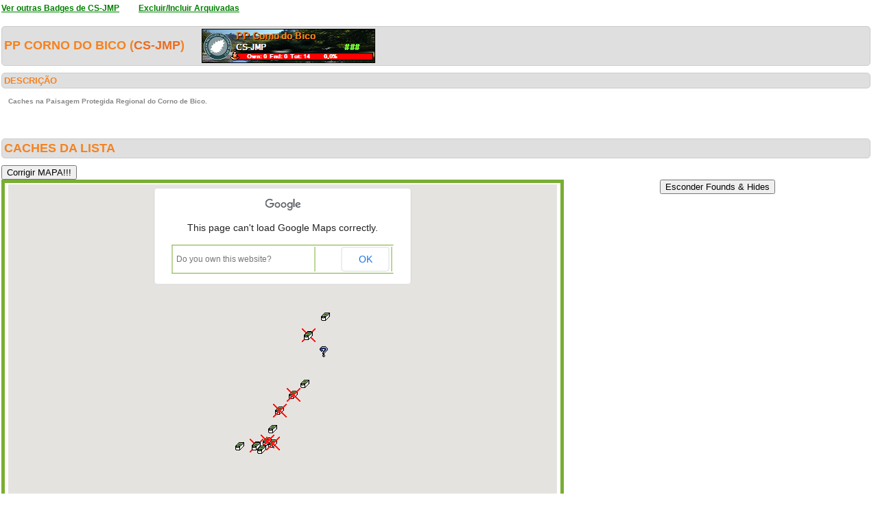

--- FILE ---
content_type: text/html; charset=utf-8
request_url: https://geopt.dyndns.org/Geopt_Statistics/geocachers_badges_detalhe.aspx?guid=671da259-2de8-468f-8427-8de8e09b71fd&idBadge=142&archived=1
body_size: 84651
content:


<!DOCTYPE html PUBLIC "-//W3C//DTD XHTML 1.0 Transitional//EN" "https://www.w3.org/TR/xhtml1/DTD/xhtml1-transitional.dtd">
<html xmlns="https://www.w3.org/1999/xhtml">
<head><title>
	geocachers_badges_detalhe
</title><link href="css/layout.css?20130623" rel="stylesheet" type="text/css" />

    <script type="text/javascript" src="https://ajax.googleapis.com/ajax/libs/jquery/1.8.2/jquery.min.js"></script>
    <script type="text/javascript" src="./js/highcharts.js"></script>
    <script type="text/javascript" src="./js/modules/exporting.js"></script>


    

	
	<script type="text/javascript">
	  function iframeResizePipe()
	  {
		 // What's the page height?
		 var height = document.documentElement.scrollHeight;

		 // Going to 'pipe' the data to the parent through the helpframe..
		 var pipe = document.getElementById('helpframe');

		 // Cachebuster a precaution here to stop browser caching interfering
		 pipe.src = 'https://www.geopt.org/helper.html?height='+height+'&cacheb='+Math.random();

	  }
	</script>
	
	<script>
	  (function(i,s,o,g,r,a,m){i['GoogleAnalyticsObject']=r;i[r]=i[r]||function(){
	  (i[r].q=i[r].q||[]).push(arguments)},i[r].l=1*new Date();a=s.createElement(o),
	  m=s.getElementsByTagName(o)[0];a.async=1;a.src=g;m.parentNode.insertBefore(a,m)
	  })(window,document,'script','//www.google-analytics.com/analytics.js','ga');

	  ga('create', 'UA-28651129-1', 'geopt.dyndns.org');
	  ga('send', 'pageview');

	</script>
	
</head>
<body onload="iframeResizePipe()">
	<iframe id="helpframe" src='' height='0' width='0' frameborder='0'></iframe>
    <form name="aspnetForm" method="post" action="./geocachers_badges_detalhe.aspx?guid=671da259-2de8-468f-8427-8de8e09b71fd&amp;idBadge=142&amp;archived=1" id="aspnetForm">
<div>
<input type="hidden" name="__EVENTTARGET" id="__EVENTTARGET" value="" />
<input type="hidden" name="__EVENTARGUMENT" id="__EVENTARGUMENT" value="" />
<input type="hidden" name="__VIEWSTATE" id="__VIEWSTATE" value="/[base64]/////[base64]/////[base64]////[base64]////+n///[base64]////6f///[base64]////p////[base64]///+n///[base64]////+n///[base64]///+n///[base64]/AAAACgoJEwAAAAAKCgG/////6f///[base64]////6f///[base64]////p////[base64]////p////[base64]////p////[base64]////6f///[base64]////6f///[base64]/[base64]////[base64]////b////wAAAAABAQAAAIABagAAAGcAAAB2U8prJe5EQHVY4ZaPDCHACgFsAAAAZgAAAAEAAAAAAQAACZUAAAAJEwAAAAFp////b////wAAAAABAQAAAIABbQAAAGcAAABnt5bJcO5EQPENhc/WCSHACgFvAAAAZgAAAAEAAAAAAQAACZgAAAAJEwAAAAFm////b////wAAAAABAQAAAIABcAAAAGcAAAA/U69bBPBEQIP7AQ8MCCHACgFyAAAAZgAAAAEAAAAAAQAACZsAAAAJEwAAAAFj////b////wAAAAABAQAAAIABcwAAAGcAAACOeR1xyPBEQL8OnDOiBCHACgF1AAAAZgAAAAEAAAAAAQAACZ4AAAAJEwAAAAFg////b////wAAAAABAQAAAIABdgAAAGcAAABaZDvfT/FEQMSxLm6jASHACgF4AAAAZgAAAAEAAAAAAQAACaEAAAAJEwAAAAFd////b////wAAAAABAQAAAIABeQAAAGcAAABQ/Bhz1/JEQM3MzMzM/CDACgF7AAAAZgAAAAEAAAAAAQAACaQAAAAJEwAAAAFa////b////wAAAAABAQAAAIABfAAAAGcAAADtKw/SU+5EQDy9UpYhDiHACgF+AAAAZgAAAAEAAAAAAQAACacAAAAJEwAAAAFX////b////wAAAAABAQAAAIABfwAAAGcAAACtad5xiu5EQAkbnl4pCyHACgGBAAAAZgAAAAEAAAAAAQAACaoAAAAJEwAAAAFU////b////wAAAAABAQAAAIABggAAAGcAAAAqOpLLf/REQD81XrpJ/CDACgGEAAAAZgAAAAEAAAAAAQAACa0AAAAJEwAAAAFR////b////wAAAAABAQAAAIABhQAAAGcAAADOpiOAm/NEQB5Robq5ACHACgGHAAAAZgAAAAEAAAAAAQAACbAAAAAJEwAAAAFO////b////wAAAAABAQAAAIABiAAAAGcAAAARNjy9Uu5EQIofY+5aEiHACgGKAAAAZgAAAAEAAAAAAQAACbMAAAAJEwAAAAFL////b////wAAAAABAQAAAIABiwAAAGcAAACBs5QsJ+9EQPENhc/WCSHACgGNAAAAZgAAAAEAAAAAAQAACbYAAAAJEwAAAAFI////b////[base64]////8JvQAAAAGSAAAAjwAAAAoKCb4AAAAJEwAAAAbAAAAAEGltYWdlcy9tYXBfMi5wbmcKCRMAAAAJEwAAAAkTAAAACRMAAAAKCRMAAAAKCgr/////CcIAAAABlQAAAI8AAAAKCgnDAAAACRMAAAAGxQAAABRpbWFnZXMvbWFwXzJfYXJjLnBuZwoJEwAAAAkTAAAACRMAAAAJEwAAAAoJEwAAAAoKCv////8JxwAAAAGYAAAAjwAAAAoKCcgAAAAJEwAAAAbKAAAAFGltYWdlcy9tYXBfMl9hcmMucG5nCgkTAAAACRMAAAAJEwAAAAkTAAAACgkTAAAACgoK/////wnMAAAAAZsAAACPAAAACgoJzQAAAAkTAAAABs8AAAAUaW1hZ2VzL21hcF8yX2FyYy5wbmcKCRMAAAAJEwAAAAkTAAAACRMAAAAKCRMAAAAKCgr/////CdEAAAABngAAAI8AAAAKCgnSAAAACRMAAAAG1AAAABBpbWFnZXMvbWFwXzIucG5nCgkTAAAACRMAAAAJEwAAAAkTAAAACgkTAAAACgoK/////wnWAAAAAaEAAACPAAAACgoJ1wAAAAkTAAAABtkAAAAQaW1hZ2VzL21hcF84LnBuZwoJEwAAAAkTAAAACRMAAAAJEwAAAAoJEwAAAAoKCv////8J2wAAAAGkAAAAjwAAAAoKCdwAAAAJEwAAAAbeAAAAEGltYWdlcy9tYXBfMi5wbmcKCRMAAAAJEwAAAAkTAAAACRMAAAAKCRMAAAAKCgr/////CeAAAAABpwAAAI8AAAAKCgnhAAAACRMAAAAG4wAAABRpbWFnZXMvbWFwXzJfYXJjLnBuZwoJEwAAAAkTAAAACRMAAAAJEwAAAAoJEwAAAAoKCv////8J5QAAAAGqAAAAjwAAAAoKCeYAAAAJEwAAAAboAAAAEGltYWdlcy9tYXBfMi5wbmcKCRMAAAAJEwAAAAkTAAAACRMAAAAKCRMAAAAKCgr/////CeoAAAABrQAAAI8AAAAKCgnrAAAACRMAAAAG7QAAABRpbWFnZXMvbWFwXzJfYXJjLnBuZwoJEwAAAAkTAAAACRMAAAAJEwAAAAoJEwAAAAoKCv////8J7wAAAAGwAAAAjwAAAAoKCfAAAAAJEwAAAAbyAAAAEGltYWdlcy9tYXBfMi5wbmcKCRMAAAAJEwAAAAkTAAAACRMAAAAKCRMAAAAKCgr/////CfQAAAABswAAAI8AAAAKCgn1AAAACRMAAAAG9wAAABBpbWFnZXMvbWFwXzIucG5nCgkTAAAACRMAAAAJEwAAAAkTAAAACgkTAAAACgoK/////wn5AAAAAbYAAACPAAAACgoJ+gAAAAkTAAAABvwAAAAQaW1hZ2VzL21hcF8yLnBuZwoJEwAAAAkTAAAACRMAAAAJEwAAAAoJEwAAAAoKCv////8J/[base64]/wAAAAAAAAAAAAAAAcMAAAC5AAAAAAAAAAAANEAAAAAAAAA0QAHHAAAAvQAAAAn/AAAAAAAAAAAAAAAByAAAALkAAAAAAAAAAAA0QAAAAAAAADRAAcwAAAC9AAAACf8AAAAAAAAAAAAAAAHNAAAAuQAAAAAAAAAAADRAAAAAAAAANEAB0QAAAL0AAAAJ/wAAAAAAAAAAAAAAAdIAAAC5AAAAAAAAAAAANEAAAAAAAAA0QAHWAAAAvQAAAAn/AAAAAAAAAAAAAAAB1wAAALkAAAAAAAAAAAA0QAAAAAAAADRAAdsAAAC9AAAACf8AAAAAAAAAAAAAAAHcAAAAuQAAAAAAAAAAADRAAAAAAAAANEAB4AAAAL0AAAAJ/wAAAAAAAAAAAAAAAeEAAAC5AAAAAAAAAAAANEAAAAAAAAA0QAHlAAAAvQAAAAn/AAAAAAAAAAAAAAAB5gAAALkAAAAAAAAAAAA0QAAAAAAAADRAAeoAAAC9AAAACf8AAAAAAAAAAAAAAAHrAAAAuQAAAAAAAAAAADRAAAAAAAAANEAB7wAAAL0AAAAJ/wAAAAAAAAAAAAAAAfAAAAC5AAAAAAAAAAAANEAAAAAAAAA0QAH0AAAAvQAAAAn/AAAAAAAAAAAAAAAB9QAAALkAAAAAAAAAAAA0QAAAAAAAADRAAfkAAAC9AAAACf8AAAAAAAAAAAAAAAH6AAAAuQAAAAAAAAAAADRAAAAAAAAANEAB/gAAAL0AAAAJ/wAAAAAAAAAAAAAAB/8AAAAAAQAAAAAAAAAEGVN1Ymd1cmltLkNvbnRyb2xlcy5HUG9pbnQCAAAACx4QWm9vbVZpZXdzdGF0ZUtleQIMHgtfIURhdGFCb3VuZGceFENvbnRyb2xzVmlld3N0YXRlS2V5MqkSAAEAAAD/////[base64]/P///[base64]/////P///wYJAAAAE0dNZW51TWFwVHlwZUNvbnRyb2wJCgAAAAH1/////P///[base64]///8sU3ViZ3VyaW0uQ29udHJvbGVzLkdDb250cm9sUG9zaXRpb24rcG9zaXRpb24BAAAAB3ZhbHVlX18ACAUAAAAAAAAAARYAAAARAAAABQAAAAEZAAAAFAAAAAkfAAAABiAAAAAnZ29vZ2xlLm1hcHMuQ29udHJvbFBvc2l0aW9uLkJPVFRPTV9MRUZUAd/////i////[base64]////[base64]/////[base64]/[base64]/[base64]/[base64]/[base64]/[base64]/[base64]/12cG3QQ2YRDk6csjp4o0GGV+ox6cCA=" />
</div>

<script type="text/javascript">
//<![CDATA[
var theForm = document.forms['aspnetForm'];
if (!theForm) {
    theForm = document.aspnetForm;
}
function __doPostBack(eventTarget, eventArgument) {
    if (!theForm.onsubmit || (theForm.onsubmit() != false)) {
        theForm.__EVENTTARGET.value = eventTarget;
        theForm.__EVENTARGUMENT.value = eventArgument;
        theForm.submit();
    }
}
//]]>
</script>


<script src="/Geopt_Statistics/WebResource.axd?d=DTFLSAyXBduAkZ1ZnF1qny0N1GJqyD4jjE-KGIMGGuhQseETBrdc25JZPz4ETBtIbdioxrP0Vub-eOcV3ZSo63fbvcDnJGqTsHOEXeUw91M1&amp;t=637109961120000000" type="text/javascript"></script>


<script src="https://maps-api-ssl.google.com/maps/api/js?sensor=false" type="text/javascript"></script>
<script src="/Geopt_Statistics/ScriptResource.axd?d=rtuA7OOzOG7OCYDv0_pLN6e2-D8b7Ck_AAi_3ZTcZ-98PT4GWKysL3onCdh3Yx5H849GR1rP90e6I_BNgDZ6Qw8A3wRIUolgdlCnWYJVCWXuK7NICnDTlipCO_Q1vHNPB1YBXFKwDUuavSQbm09Wp2N2iQpE9fy6v0tsspx87hqz-jsXKdaaYKrDjaK9NCaj0&amp;t=ffffffffe6d5a9ac" type="text/javascript"></script>
<script type="text/javascript">
//<![CDATA[
if (typeof(Sys) === 'undefined') throw new Error('ASP.NET Ajax client-side framework failed to load.');
//]]>
</script>

<script src="/Geopt_Statistics/ScriptResource.axd?d=zqZsbllhMUsuuxvrRY_Equ7aUA7UKno65Qwl5PqXKrkh64UrhyDPNYImrLnqA-xhRoC7WDcFF2FdXAvw9-cHx_MfdS8juvtZvsQOzuKfOD8zSnO2BrrTHWoFDxj3txW5okQff7Bm088lFzqLzAcpQambiARB9tOjk-n5WzlAmevisp0HgLpTsQygmGwgHHaO0&amp;t=ffffffffe6d5a9ac" type="text/javascript"></script>
<div>

	<input type="hidden" name="__VIEWSTATEGENERATOR" id="__VIEWSTATEGENERATOR" value="08EB1111" />
	<input type="hidden" name="__EVENTVALIDATION" id="__EVENTVALIDATION" value="/wEdAATTx44YdDjBsi2vHTGgPk61fNtW+3yTTP3ctpjwiP6w2TGGcY7lxYZxmmKDo/iP9ItaDo27wWEPYZBSOsKgNunD/iU1NEPgwUOvCr2NtX3Pov6I8dU5lh9iNrbu7bOXVPE=" />
</div>
    <div class="wrap">
        
    <script type="text/javascript">
//<![CDATA[
Sys.WebForms.PageRequestManager._initialize('ctl00$ContentPlaceHolder1$ScriptManager1', 'aspnetForm', [], [], [], 90, 'ctl00');
//]]>
</script>

    <a style="font-weight: bold; font-size: 12px;" href="geocachers_badges_aux.aspx?guid=671da259-2de8-468f-8427-8de8e09b71fd&archived=1&tipo=geograficos"><font color="green"><u>Ver outras Badges de CS-JMP</u></font></a>
    &nbsp;&nbsp;&nbsp;&nbsp;&nbsp;
        <a style="font-weight: bold; font-size: 12px;" href="geocachers_badges_detalhe.aspx?guid=671da259-2de8-468f-8427-8de8e09b71fd&archived=0&idBadge=142"><font color="green"><u>Excluir/Incluir Arquivadas</u></font></a>

    <div class="clear">
        <!--&nbsp;-->
    </div>
    <br />
    <h6>
        PP Corno do Bico
 
        (<a href="https://coord.info/PR1V3XP" target="_blank">CS-JMP</a>)&nbsp;&nbsp;&nbsp;&nbsp;&nbsp;<img style="vertical-align: middle"


            src='https://geopt.dyndns.org/Geopt_Statistics/geocachers_badges.aspx?guid=671da259-2de8-468f-8427-8de8e09b71fd&idBadge=142&archived=1' border="0" /></h6>
    <div class="clear">
        <!--&nbsp;-->
    </div>
    <h1>
        DESCRIÇÃO
        <li class="lastright"style="color: #DFDFDF"></li>
    </h1>
    <h3>
        Caches na Paisagem Protegida Regional do Corno de Bico.</h3>
    <div class="clear">
        <!--&nbsp;-->
    </div>
    <br />
    <br />
    <h6>
        Caches da lista</h6>
             <input type="submit" name="ctl00$ContentPlaceHolder1$btnCORRECT" value="Corrigir MAPA!!!" id="ctl00_ContentPlaceHolder1_btnCORRECT" autopostback="false" />
    <center>
        <input type="submit" name="ctl00$ContentPlaceHolder1$btnHideFoundsHides" value="Esconder Founds &amp; Hides" id="ctl00_ContentPlaceHolder1_btnHideFoundsHides" />
        
        <table id="ctl00_ContentPlaceHolder1_tblMap" width="800px" style="border: solid 5px; border-color: #79AE33;" align="center">
	<tr>
		<td align="center" style="border-right: none;">
                    

		<!--
		////////******* GOOGLE MAP CONTROL FOR ASP.NET BY SUBGURIM ********///////
		////////******* http://googlemaps.subgurim.net ********///////
		-->
		<div id="ctl00_ContentPlaceHolder1_GMap1" name="ctl00$ContentPlaceHolder1$GMap1" style="width:800px;height:600px;"><div id="subgurim_GMap1" style="width:800px;height:600px;font-size: 12px;font-family: Arial;background-color: #dcdcdc;"><div style="font-size: 12px;font-family: Arial;background-color: #dcdcdc;width:800px;height:600px;">Powered By Subgurim(http://googlemaps.subgurim.net).<a href="http://googlemaps.subgurim.net" title="Google Maps ASP.NET"><strong>Google Maps</strong></a> ASP.NET</div></div></div><input type="hidden" id="subgurim_GMap1_Event2" name="subgurim_GMap1_Event2"></input><input type="hidden" id="subgurim_GMap1_Event0" name="subgurim_GMap1_Event0"></input><input type="hidden" id="subgurim_GMap1_Event1" name="subgurim_GMap1_Event1"></input>
		<!--
		////////******* http://googlemaps.subgurim.net ********///////
		////////******* GOOGLE MAP CONTROL FOR ASP.NET BY SUBGURIM ********///////
		-->

		
                </td>
	</tr>
</table>

    </center>
    <div class="clear">
        <!--&nbsp;-->
    </div>
    <br />
    
                <table width="100%" border="0" cellspacing="0" cellpadding="0">
                    <tr class="header">
                      
                        <td valign="middle">
                            <h1>
                                GcCode</h1>
                        </td>
                          
                        <td valign="middle">
                            <h1>
                                
                                Cache
                                                            
                                </h1>
                        </td>
                        
                        <td valign="middle" width="160px" align="center">
                            <h1>
                                Distrito</h1>
                        </td>
                          
                        <td valign="middle" width="260px" align="center">
                            <h1>
				
                                Owner
                                       
                                </h1>
                        </td>
                         
                        <td valign="middle" width="80px">
                            <h1>
                                Encontrada</h1>
                        </td>

                    </tr>
            
                <tr>
                 
                    <td>
                        GC34K1A
                    </td>
                    
                    <td>
               
                        <a target="_blank" href="https://coord.info/GC34K1A">
                
                            <font color="red"><s>#44 PowerTrail TT RoTTarcos</s></font>
                        
                            </a>
                       
                    </td>
                     
                    <td align="center">
                        Viana Do Castelo
                    </td>
 
                    <td align="center">
 
                        
                        <a target="_blank" href="https://coord.info/PR1FM2J">

MIGUEL BRAGA
 
				</a>
				
                    </td>
                    
                    <td align="center">
<img id="ctl00_ContentPlaceHolder1_rptLista_ctl01_imageStatus" src="images/false.png" style="border-width:0px;" />

                    </td>

                </tr>
            
                <tr>
                 
                    <td class="alternate">
                        GC34K2G
                    </td>
                    
                    <td class="alternate">
                   
                        <a target="_blank" href="https://coord.info/GC34K2G">
                
                            #46 PowerTrail TT RoTTarcos
                           
                            </a>
                                               
                    </td>
                    
                    <td class="alternate" align="center">
                        Viana Do Castelo
                    </td>
 
                    <td class="alternate" align="center">
 
                        
                        <a target="_blank" href="https://coord.info/PR1FM2J">

MIGUEL BRAGA
                             
                            </a>
                                                 
                    </td>
                                         
                    <td class="alternate" align="center">
<img id="ctl00_ContentPlaceHolder1_rptLista_ctl02_imageStatus" src="images/false.png" style="border-width:0px;" />


                    </td>
                </tr>
            
                <tr>
                 
                    <td>
                        GC34K3C
                    </td>
                    
                    <td>
               
                        <a target="_blank" href="https://coord.info/GC34K3C">
                
                            <font color="red"><s>#47 PowerTrail TT RoTTarcos</s></font>
                        
                            </a>
                       
                    </td>
                     
                    <td align="center">
                        Viana Do Castelo
                    </td>
 
                    <td align="center">
 
                        
                        <a target="_blank" href="https://coord.info/PR1FM2J">

MIGUEL BRAGA
 
				</a>
				
                    </td>
                    
                    <td align="center">
<img id="ctl00_ContentPlaceHolder1_rptLista_ctl03_imageStatus" src="images/false.png" style="border-width:0px;" />

                    </td>

                </tr>
            
                <tr>
                 
                    <td class="alternate">
                        GC34K6T
                    </td>
                    
                    <td class="alternate">
                   
                        <a target="_blank" href="https://coord.info/GC34K6T">
                
                            <font color="red"><s>#48 PowerTrail TT RoTTarcos</s></font>
                           
                            </a>
                                               
                    </td>
                    
                    <td class="alternate" align="center">
                        Viana Do Castelo
                    </td>
 
                    <td class="alternate" align="center">
 
                        
                        <a target="_blank" href="https://coord.info/PR1FM2J">

MIGUEL BRAGA
                             
                            </a>
                                                 
                    </td>
                                         
                    <td class="alternate" align="center">
<img id="ctl00_ContentPlaceHolder1_rptLista_ctl04_imageStatus" src="images/false.png" style="border-width:0px;" />


                    </td>
                </tr>
            
                <tr>
                 
                    <td>
                        GC34K7F
                    </td>
                    
                    <td>
               
                        <a target="_blank" href="https://coord.info/GC34K7F">
                
                            <font color="red"><s>#49 PowerTrail TT RoTTarcos</s></font>
                        
                            </a>
                       
                    </td>
                     
                    <td align="center">
                        Viana Do Castelo
                    </td>
 
                    <td align="center">
 
                        
                        <a target="_blank" href="https://coord.info/PR1FM2J">

MIGUEL BRAGA
 
				</a>
				
                    </td>
                    
                    <td align="center">
<img id="ctl00_ContentPlaceHolder1_rptLista_ctl05_imageStatus" src="images/false.png" style="border-width:0px;" />

                    </td>

                </tr>
            
                <tr>
                 
                    <td class="alternate">
                        GC34K7Z
                    </td>
                    
                    <td class="alternate">
                   
                        <a target="_blank" href="https://coord.info/GC34K7Z">
                
                            #50 PowerTrail TT RoTTarcos
                           
                            </a>
                                               
                    </td>
                    
                    <td class="alternate" align="center">
                        Viana Do Castelo
                    </td>
 
                    <td class="alternate" align="center">
 
                        
                        <a target="_blank" href="https://coord.info/PR1FM2J">

MIGUEL BRAGA
                             
                            </a>
                                                 
                    </td>
                                         
                    <td class="alternate" align="center">
<img id="ctl00_ContentPlaceHolder1_rptLista_ctl06_imageStatus" src="images/false.png" style="border-width:0px;" />


                    </td>
                </tr>
            
                <tr>
                 
                    <td>
                        GCAV04J
                    </td>
                    
                    <td>
               
                        <a target="_blank" href="https://coord.info/GCAV04J">
                
                            .:Guardians:.
                        
                            </a>
                       
                    </td>
                     
                    <td align="center">
                        Viana Do Castelo
                    </td>
 
                    <td align="center">
 
                        
                        <a target="_blank" href="https://coord.info/PR1A154Y">

Knightcosm
 
				</a>
				
                    </td>
                    
                    <td align="center">
<img id="ctl00_ContentPlaceHolder1_rptLista_ctl07_imageStatus" src="images/false.png" style="border-width:0px;" />

                    </td>

                </tr>
            
                <tr>
                 
                    <td class="alternate">
                        GCBDR8D
                    </td>
                    
                    <td class="alternate">
                   
                        <a target="_blank" href="https://coord.info/GCBDR8D">
                
                            A Lagoa de Corno do Bico
                           
                            </a>
                                               
                    </td>
                    
                    <td class="alternate" align="center">
                        Viana Do Castelo
                    </td>
 
                    <td class="alternate" align="center">
 
                        
                        <a target="_blank" href="https://coord.info/PR7TZ1N">

AmigosdaNatureza
                             
                            </a>
                                                 
                    </td>
                                         
                    <td class="alternate" align="center">
<img id="ctl00_ContentPlaceHolder1_rptLista_ctl08_imageStatus" src="images/false.png" style="border-width:0px;" />


                    </td>
                </tr>
            
                <tr>
                 
                    <td>
                        GC1FENV
                    </td>
                    
                    <td>
               
                        <a target="_blank" href="https://coord.info/GC1FENV">
                
                            <font color="red"><s>Cache da Vaca de Corno Bicudo</s></font>
                        
                            </a>
                       
                    </td>
                     
                    <td align="center">
                        Viana Do Castelo
                    </td>
 
                    <td align="center">
 
                        
                        <a target="_blank" href="https://coord.info/PR2591C">

HMegre
 
				</a>
				
                    </td>
                    
                    <td align="center">
<img id="ctl00_ContentPlaceHolder1_rptLista_ctl09_imageStatus" src="images/false.png" style="border-width:0px;" />

                    </td>

                </tr>
            
                <tr>
                 
                    <td class="alternate">
                        GC5VP99
                    </td>
                    
                    <td class="alternate">
                   
                        <a target="_blank" href="https://coord.info/GC5VP99">
                
                            Lagoa da Salgueirinha
                           
                            </a>
                                               
                    </td>
                    
                    <td class="alternate" align="center">
                        Viana Do Castelo
                    </td>
 
                    <td class="alternate" align="center">
 
                        
                        <a target="_blank" href="https://coord.info/PR4T2ZN">

patafurdio
                             
                            </a>
                                                 
                    </td>
                                         
                    <td class="alternate" align="center">
<img id="ctl00_ContentPlaceHolder1_rptLista_ctl10_imageStatus" src="images/false.png" style="border-width:0px;" />


                    </td>
                </tr>
            
                <tr>
                 
                    <td>
                        GC1E1YB
                    </td>
                    
                    <td>
               
                        <a target="_blank" href="https://coord.info/GC1E1YB">
                
                            <font color="red"><s>Miradouro Alto Castro (Vascões) Paredes de Coura</s></font>
                        
                            </a>
                       
                    </td>
                     
                    <td align="center">
                        Viana Do Castelo
                    </td>
 
                    <td align="center">
 
                        
                        <a target="_blank" href="https://coord.info/PRWHD3">

teotonio
 
				</a>
				
                    </td>
                    
                    <td align="center">
<img id="ctl00_ContentPlaceHolder1_rptLista_ctl11_imageStatus" src="images/false.png" style="border-width:0px;" />

                    </td>

                </tr>
            
                <tr>
                 
                    <td class="alternate">
                        GC5VPE2
                    </td>
                    
                    <td class="alternate">
                   
                        <a target="_blank" href="https://coord.info/GC5VPE2">
                
                            Miradouro Alto do Castro
                           
                            </a>
                                               
                    </td>
                    
                    <td class="alternate" align="center">
                        Viana Do Castelo
                    </td>
 
                    <td class="alternate" align="center">
 
                        
                        <a target="_blank" href="https://coord.info/PR4T2ZN">

patafurdio
                             
                            </a>
                                                 
                    </td>
                                         
                    <td class="alternate" align="center">
<img id="ctl00_ContentPlaceHolder1_rptLista_ctl12_imageStatus" src="images/false.png" style="border-width:0px;" />


                    </td>
                </tr>
            
                <tr>
                 
                    <td>
                        GC1DZ6J
                    </td>
                    
                    <td>
               
                        <a target="_blank" href="https://coord.info/GC1DZ6J">
                
                            Miradouro Corno  de Bico
                        
                            </a>
                       
                    </td>
                     
                    <td align="center">
                        Viana Do Castelo
                    </td>
 
                    <td align="center">
 
                        
                        <a target="_blank" href="https://coord.info/PRT61C">

cou
 
				</a>
				
                    </td>
                    
                    <td align="center">
<img id="ctl00_ContentPlaceHolder1_rptLista_ctl13_imageStatus" src="images/false.png" style="border-width:0px;" />

                    </td>

                </tr>
            
                <tr>
                 
                    <td class="alternate">
                        GC9KT1M
                    </td>
                    
                    <td class="alternate">
                   
                        <a target="_blank" href="https://coord.info/GC9KT1M">
                
                            Monte de Vascões
                           
                            </a>
                                               
                    </td>
                    
                    <td class="alternate" align="center">
                        Viana Do Castelo
                    </td>
 
                    <td class="alternate" align="center">
 
                        
                        <a target="_blank" href="https://coord.info/PR1A154Y">

Knightcosm
                             
                            </a>
                                                 
                    </td>
                                         
                    <td class="alternate" align="center">
<img id="ctl00_ContentPlaceHolder1_rptLista_ctl14_imageStatus" src="images/false.png" style="border-width:0px;" />


                    </td>
                </tr>
            
                <tr>
                </tr>
                </table>
            
        <div class="clear">
            <!--&nbsp;-->
        </div>
        <div><a id="ctl00_ContentPlaceHolder1_lnkCSV" href="javascript:__doPostBack(&#39;ctl00$ContentPlaceHolder1$lnkCSV&#39;,&#39;&#39;)">Download da lista de códigos das caches</a></div>
        <br />
        <br />
    
    <h6>
        TOP 20</h6>
    
            <table width="60%" border="0" cellspacing="0" cellpadding="0">
                <tr class="header">
                    <td valign="middle" width="50px">
                        <h1>
                            Pos</h1>
                    </td>
                    <td valign="middle">
                        <h1>
                            Nome</h1>
                    </td>
                    <td valign="middle" width="260px">
                        <h1>
                        </h1>
                    </td>
                </tr>
        
            <tr style="height: 54px;">
                <td>
                    1
                </td>
                <td>
 
                        
                        <a target="_blank" href="https://coord.info/PR5F3TQ">

cagaNAcunca</a>
                </td>
                <td align="center">
                    <a href="geocachers_badges_detalhe.aspx?guid=436ce9ee-5826-4608-a6e2-d3f427ec8fe3&idBadge=142&archived=1">
                        <img src='geocachers_badges.aspx?guid=436ce9ee-5826-4608-a6e2-d3f427ec8fe3&idBadge=142&archived=1' border="0" /></a>
                </td>
            </tr>
        
            <tr style="height: 54px;">
                <td class="alternate">
                    2
                </td>
                <td class="alternate">
 
                        
                        <a target="_blank" href="https://coord.info/PR3E8HE">

hell4boy</a>
                </td>
                <td class="alternate" class="alternate" align="center">
                    <a href="geocachers_badges_detalhe.aspx?guid=1003c9b5-dbee-430f-ab80-aa1ad82504bb&idBadge=142&archived=1">
                        <img src='geocachers_badges.aspx?guid=1003c9b5-dbee-430f-ab80-aa1ad82504bb&idBadge=142&archived=1' border="0" /></a>
                </td>
            </tr>
        
            <tr style="height: 54px;">
                <td>
                    3
                </td>
                <td>
 
                        
                        <a target="_blank" href="https://coord.info/PR3FJ8A">

joom</a>
                </td>
                <td align="center">
                    <a href="geocachers_badges_detalhe.aspx?guid=75138692-9697-43ad-8473-31c2480b21a8&idBadge=142&archived=1">
                        <img src='geocachers_badges.aspx?guid=75138692-9697-43ad-8473-31c2480b21a8&idBadge=142&archived=1' border="0" /></a>
                </td>
            </tr>
        
            <tr style="height: 54px;">
                <td class="alternate">
                    4
                </td>
                <td class="alternate">
 
                        
                        <a target="_blank" href="https://coord.info/PR49EX3">

tn_esteves</a>
                </td>
                <td class="alternate" class="alternate" align="center">
                    <a href="geocachers_badges_detalhe.aspx?guid=dbffdeae-6be0-4f01-a3a9-f391c08a9d7a&idBadge=142&archived=1">
                        <img src='geocachers_badges.aspx?guid=dbffdeae-6be0-4f01-a3a9-f391c08a9d7a&idBadge=142&archived=1' border="0" /></a>
                </td>
            </tr>
        
            <tr style="height: 54px;">
                <td>
                    5
                </td>
                <td>
 
                        
                        <a target="_blank" href="https://coord.info/PR5QE8D">

lirassis</a>
                </td>
                <td align="center">
                    <a href="geocachers_badges_detalhe.aspx?guid=66fcaa40-2d20-48a6-a6c7-880b54de46b5&idBadge=142&archived=1">
                        <img src='geocachers_badges.aspx?guid=66fcaa40-2d20-48a6-a6c7-880b54de46b5&idBadge=142&archived=1' border="0" /></a>
                </td>
            </tr>
        
            <tr style="height: 54px;">
                <td class="alternate">
                    6
                </td>
                <td class="alternate">
 
                        
                        <a target="_blank" href="https://coord.info/PR4T2ZN">

patafurdio</a>
                </td>
                <td class="alternate" class="alternate" align="center">
                    <a href="geocachers_badges_detalhe.aspx?guid=4b5062f5-3898-4583-a821-f66994675691&idBadge=142&archived=1">
                        <img src='geocachers_badges.aspx?guid=4b5062f5-3898-4583-a821-f66994675691&idBadge=142&archived=1' border="0" /></a>
                </td>
            </tr>
        
            <tr style="height: 54px;">
                <td>
                    7
                </td>
                <td>
 
                        
                        <a target="_blank" href="https://coord.info/PR4VHBM">

TEBES</a>
                </td>
                <td align="center">
                    <a href="geocachers_badges_detalhe.aspx?guid=d70b7bd3-b524-40dc-9099-40904f5fb345&idBadge=142&archived=1">
                        <img src='geocachers_badges.aspx?guid=d70b7bd3-b524-40dc-9099-40904f5fb345&idBadge=142&archived=1' border="0" /></a>
                </td>
            </tr>
        
            <tr style="height: 54px;">
                <td class="alternate">
                    8
                </td>
                <td class="alternate">
 
                        
                        <a target="_blank" href="https://coord.info/PR1RR8C">

super666</a>
                </td>
                <td class="alternate" class="alternate" align="center">
                    <a href="geocachers_badges_detalhe.aspx?guid=a65a8469-702d-4a99-a5a7-0d3cac3a511f&idBadge=142&archived=1">
                        <img src='geocachers_badges.aspx?guid=a65a8469-702d-4a99-a5a7-0d3cac3a511f&idBadge=142&archived=1' border="0" /></a>
                </td>
            </tr>
        
            <tr style="height: 54px;">
                <td>
                    9
                </td>
                <td>
 
                        
                        <a target="_blank" href="https://coord.info/PR1BHQ8">

isioux</a>
                </td>
                <td align="center">
                    <a href="geocachers_badges_detalhe.aspx?guid=7298f336-6935-4483-b038-5c2a85012785&idBadge=142&archived=1">
                        <img src='geocachers_badges.aspx?guid=7298f336-6935-4483-b038-5c2a85012785&idBadge=142&archived=1' border="0" /></a>
                </td>
            </tr>
        
            <tr style="height: 54px;">
                <td class="alternate">
                    10
                </td>
                <td class="alternate">
 
                        
                        <a target="_blank" href="https://coord.info/PR7TZ1N">

AmigosdaNatureza</a>
                </td>
                <td class="alternate" class="alternate" align="center">
                    <a href="geocachers_badges_detalhe.aspx?guid=b5df6b33-dbf7-4b4e-a0b8-b955abd08f5a&idBadge=142&archived=1">
                        <img src='geocachers_badges.aspx?guid=b5df6b33-dbf7-4b4e-a0b8-b955abd08f5a&idBadge=142&archived=1' border="0" /></a>
                </td>
            </tr>
        
            <tr style="height: 54px;">
                <td>
                    11
                </td>
                <td>
 
                        
                        <a target="_blank" href="https://coord.info/PR2Y49K">

P-CR</a>
                </td>
                <td align="center">
                    <a href="geocachers_badges_detalhe.aspx?guid=3e390d7f-d798-4ae6-9ac2-1e425f498f8d&idBadge=142&archived=1">
                        <img src='geocachers_badges.aspx?guid=3e390d7f-d798-4ae6-9ac2-1e425f498f8d&idBadge=142&archived=1' border="0" /></a>
                </td>
            </tr>
        
            <tr style="height: 54px;">
                <td class="alternate">
                    12
                </td>
                <td class="alternate">
 
                        
                        <a target="_blank" href="https://coord.info/PR4DJZ4">

MAG_PCR</a>
                </td>
                <td class="alternate" class="alternate" align="center">
                    <a href="geocachers_badges_detalhe.aspx?guid=46014618-7398-472f-bdeb-c586ac398d81&idBadge=142&archived=1">
                        <img src='geocachers_badges.aspx?guid=46014618-7398-472f-bdeb-c586ac398d81&idBadge=142&archived=1' border="0" /></a>
                </td>
            </tr>
        
            <tr style="height: 54px;">
                <td>
                    13
                </td>
                <td>
 
                        
                        <a target="_blank" href="https://coord.info/PR66YW6">

lbaixinho</a>
                </td>
                <td align="center">
                    <a href="geocachers_badges_detalhe.aspx?guid=0c51dda3-c235-4bf1-a0fb-6ea2193a7b85&idBadge=142&archived=1">
                        <img src='geocachers_badges.aspx?guid=0c51dda3-c235-4bf1-a0fb-6ea2193a7b85&idBadge=142&archived=1' border="0" /></a>
                </td>
            </tr>
        
            <tr style="height: 54px;">
                <td class="alternate">
                    14
                </td>
                <td class="alternate">
 
                        
                        <a target="_blank" href="https://coord.info/PR1FM2J">

MIGUEL BRAGA</a>
                </td>
                <td class="alternate" class="alternate" align="center">
                    <a href="geocachers_badges_detalhe.aspx?guid=f74613eb-5d03-4861-8647-9a1e59bba7cd&idBadge=142&archived=1">
                        <img src='geocachers_badges.aspx?guid=f74613eb-5d03-4861-8647-9a1e59bba7cd&idBadge=142&archived=1' border="0" /></a>
                </td>
            </tr>
        
            <tr style="height: 54px;">
                <td>
                    15
                </td>
                <td>
 
                        
                        <a target="_blank" href="https://coord.info/PR4E3D6">

Dragao88</a>
                </td>
                <td align="center">
                    <a href="geocachers_badges_detalhe.aspx?guid=457c9e16-669d-414f-94c4-26006a751067&idBadge=142&archived=1">
                        <img src='geocachers_badges.aspx?guid=457c9e16-669d-414f-94c4-26006a751067&idBadge=142&archived=1' border="0" /></a>
                </td>
            </tr>
        
            <tr style="height: 54px;">
                <td class="alternate">
                    16
                </td>
                <td class="alternate">
 
                        
                        <a target="_blank" href="https://coord.info/PR203FQ">

OverdoseNesquik</a>
                </td>
                <td class="alternate" class="alternate" align="center">
                    <a href="geocachers_badges_detalhe.aspx?guid=3f6a27a0-5629-42d4-9b00-f4b3e8d6b9d8&idBadge=142&archived=1">
                        <img src='geocachers_badges.aspx?guid=3f6a27a0-5629-42d4-9b00-f4b3e8d6b9d8&idBadge=142&archived=1' border="0" /></a>
                </td>
            </tr>
        
            <tr style="height: 54px;">
                <td>
                    17
                </td>
                <td>
 
                        
                        <a target="_blank" href="https://coord.info/PR1HTQD">

Fernando Rei</a>
                </td>
                <td align="center">
                    <a href="geocachers_badges_detalhe.aspx?guid=69296180-b981-4e6b-a56b-1d903939da04&idBadge=142&archived=1">
                        <img src='geocachers_badges.aspx?guid=69296180-b981-4e6b-a56b-1d903939da04&idBadge=142&archived=1' border="0" /></a>
                </td>
            </tr>
        
            <tr style="height: 54px;">
                <td class="alternate">
                    18
                </td>
                <td class="alternate">
 
                        
                        <a target="_blank" href="https://coord.info/PR10Z3Y">

pbrandao</a>
                </td>
                <td class="alternate" class="alternate" align="center">
                    <a href="geocachers_badges_detalhe.aspx?guid=91acc780-6805-4953-80f9-84141837550e&idBadge=142&archived=1">
                        <img src='geocachers_badges.aspx?guid=91acc780-6805-4953-80f9-84141837550e&idBadge=142&archived=1' border="0" /></a>
                </td>
            </tr>
        
            <tr style="height: 54px;">
                <td>
                    19
                </td>
                <td>
 
                        
                        <a target="_blank" href="https://coord.info/PR4BVYV">

FS2000PT</a>
                </td>
                <td align="center">
                    <a href="geocachers_badges_detalhe.aspx?guid=aaf69487-77e3-4ea2-9862-b62479c96850&idBadge=142&archived=1">
                        <img src='geocachers_badges.aspx?guid=aaf69487-77e3-4ea2-9862-b62479c96850&idBadge=142&archived=1' border="0" /></a>
                </td>
            </tr>
        
            <tr style="height: 54px;">
                <td class="alternate">
                    20
                </td>
                <td class="alternate">
 
                        
                        <a target="_blank" href="https://coord.info/PRQM1V">

marioafonso</a>
                </td>
                <td class="alternate" class="alternate" align="center">
                    <a href="geocachers_badges_detalhe.aspx?guid=bbaa254d-3e46-4332-b9d6-635bd4fdfb2f&idBadge=142&archived=1">
                        <img src='geocachers_badges.aspx?guid=bbaa254d-3e46-4332-b9d6-635bd4fdfb2f&idBadge=142&archived=1' border="0" /></a>
                </td>
            </tr>
        
            <tr>
            </tr>
            </table>
        
    <div class="clear">
        <!--&nbsp;-->
    </div>

    <a style="font-weight: bold; font-size: 12px;" target="_top" href="http://www.geopt.org/index.php/badges/badges">
        <font color="green">Ver de outro geocacher</font></a>
    <br />
    <h1>
        Gestor</h1>
    <h3>
        Automático</h3>
    <br />
    <center>
        <img src="images/badges_legenda.png" border="0" /></center>

    </div>
	<div style="margin-top: 5px;">
		<center>
			<a target="_parent" href="https://www.geopt.org">
				<img src="https://geopt.dyndns.org/Geopt_Statistics/images/iaan-gc.png" border="0" width="100%" style="max-width: 913px;"/></a>
			<br />
			<div style="border-radius: 5px; border: 1px solid; background-color: #ddd;margin-top: 5px;">
				<a href="https://www.geopt.org" target="_parent">powered by:<br />

					<img src="https://geopt.dyndns.org/Geopt_Statistics/images/geopt_left.png" height="60px" border="0" /></a>&nbsp;
			</div>
		</center>
	</div>
    
<script src="/Geopt_Statistics/WebResource.axd?d=A2p0EJL-iC8UL986Dqmv_U6LvPmgUrNJ7sBMVm44Txkbt12Vs4ulAvFbDZLtfNi9hG41ZkuS2BPfWe72dD2gK-S_NKePVVgW43z3SQA6G_5ZnUIQYSz2hJjMZ1RDHIb0UxK2rOsc01Z0VpDAV8Ghq0xl21cdFVSd7ggZU39HAXc1&t=637550719699754058" type="text/javascript"></script>
<script type="text/javascript">
//<![CDATA[
var GMapsProperties={};function getGMapElementById(mapId,GMapElementId){var _mapId=typeof(mapId)=='string'? mapId : mapId.getDiv().id;var overlayArray=GMapsProperties[_mapId]['overlayArray'];for(var i=0;i < overlayArray.length;i++){if(overlayArray[i][0]==GMapElementId){return overlayArray[i][1];}}return null;}function removeGMapElementById(mapId,GMapElementId){var _mapId=typeof(mapId)=='string'? mapId : mapId.getDiv().id;var overlayArray=GMapsProperties[_mapId]['overlayArray'];for(var i=0;i < overlayArray.length;i++){if(overlayArray[i][0]==GMapElementId){overlayArray.splice(i,1);return;}}}function closeWindows(mapId){for(var i=0;i<GMapsProperties[mapId]['windowArray'].length;i++){GMapsProperties[mapId]['windowArray'][i][1].close();}}var _sg=_sg ||{};_sg.cs=(function(){var p={};p.createMarker=function(opt,id){var m=new google.maps.Marker(opt);if(id && m.getMap())GMapsProperties[m.getMap().getDiv().id]['overlayArray'].push([id,m]);return m;};p.createPolyline=function(opt,id){var m=new google.maps.Polyline(opt);if(id && m.getMap())GMapsProperties[m.getMap().getDiv().id]['overlayArray'].push([id,m]);return m;};p.createPolygon=function(opt,id){var m=new google.maps.Polygon(opt);if(id && m.getMap())GMapsProperties[m.getMap().getDiv().id]['overlayArray'].push([id,m]);return m;};return p;})();function addEvent(el,ev,fn){if(el.addEventListener)el.addEventListener(ev,fn,false);else if(el.attachEvent)el.attachEvent('on'+ev,fn);else el['on'+ev]=fn;}GMapsProperties['subgurim_GMap1'] = {}; var GMapsProperties_subgurim_GMap1 = GMapsProperties['subgurim_GMap1']; GMapsProperties_subgurim_GMap1['enableStore'] = false; GMapsProperties_subgurim_GMap1['overlayArray'] = new Array(); GMapsProperties_subgurim_GMap1['windowArray'] = new Array();var subgurim_GMap1;function load_subgurim_GMap1(){var mapDOM = document.getElementById('subgurim_GMap1'); if (!mapDOM) return;subgurim_GMap1 = new google.maps.Map(mapDOM);function subgurim_GMap1updateValues(eventId,value){var item=document.getElementById('subgurim_GMap1_Event'+eventId);item.value=value;}google.maps.event.addListener(subgurim_GMap1, 'addoverlay', function(overlay) { if(overlay) { GMapsProperties['subgurim_GMap1']['overlayArray'].push(overlay); } });google.maps.event.addListener(subgurim_GMap1, 'clearoverlays', function() { GMapsProperties['subgurim_GMap1']['overlayArray'] = new Array(); });google.maps.event.addListener(subgurim_GMap1, 'removeoverlay', function(overlay) { removeGMapElementById('subgurim_GMap1',overlay.id) });google.maps.event.addListener(subgurim_GMap1, 'maptypeid_changed', function() { var tipo = subgurim_GMap1.getMapTypeId(); subgurim_GMap1updateValues('0', tipo);});google.maps.event.addListener(subgurim_GMap1, 'dragend', function() { var lat = subgurim_GMap1.getCenter().lat(); var lng = subgurim_GMap1.getCenter().lng(); subgurim_GMap1updateValues('2', lat+','+lng); });google.maps.event.addListener(subgurim_GMap1, 'zoom_changed', function() { subgurim_GMap1updateValues('1', subgurim_GMap1.getZoom()); });subgurim_GMap1.setOptions({center:new google.maps.LatLng(41.8853335,-8.5143),disableDefaultUI:true,disableDoubleClickZoom:true,keyboardShortcuts:true,mapTypeControl:true,mapTypeControlOptions:{mapTypeIds:[google.maps.MapTypeId.HYBRID,google.maps.MapTypeId.TERRAIN,google.maps.MapTypeId.ROADMAP,google.maps.MapTypeId.SATELLITE]},mapTypeId:google.maps.MapTypeId.ROADMAP,panControl:true,zoom:12,zoomControl:true});var marker_subgurim_44461423_=_sg.cs.createMarker({position:new google.maps.LatLng(41.862033,-8.527517),clickable:true,draggable:false,map:subgurim_GMap1,raiseOnDrag:true,visible:true,icon:new google.maps.MarkerImage('images/map_2_arc.png', new google.maps.Size(20,20), new google.maps.Point(0,0))}, 'marker_subgurim_44461423_');var window_subgurim_44461422_=new google.maps.InfoWindow({content:'<b><a target=\'_blank\' href=\'https://coord.info/GC34K1A\'><font color="red"><s>#44 PowerTrail TT RoTTarcos</s></font></a> (1,5/1,5)</b> by <b>MIGUEL BRAGA</b><br>Viana Do Castelo, Portugal'});google.maps.event.addListener(marker_subgurim_44461423_,'click',function(){closeWindows('subgurim_GMap1');window_subgurim_44461422_.open(subgurim_GMap1,marker_subgurim_44461423_);});GMapsProperties['subgurim_GMap1']['windowArray'].push(['window_subgurim_44461422_',window_subgurim_44461422_]);var marker_subgurim_44461425_=_sg.cs.createMarker({position:new google.maps.LatLng(41.860517,-8.524533),clickable:true,draggable:false,map:subgurim_GMap1,raiseOnDrag:true,visible:true,icon:new google.maps.MarkerImage('images/map_2.png', new google.maps.Size(20,20), new google.maps.Point(0,0))}, 'marker_subgurim_44461425_');var window_subgurim_44461424_=new google.maps.InfoWindow({content:'<b><a target=\'_blank\' href=\'https://coord.info/GC34K2G\'>#46 PowerTrail TT RoTTarcos</a> (2,5/1,5)</b> by <b>MIGUEL BRAGA</b><br>Viana Do Castelo, Portugal'});google.maps.event.addListener(marker_subgurim_44461425_,'click',function(){closeWindows('subgurim_GMap1');window_subgurim_44461424_.open(subgurim_GMap1,marker_subgurim_44461425_);});GMapsProperties['subgurim_GMap1']['windowArray'].push(['window_subgurim_44461424_',window_subgurim_44461424_]);var marker_subgurim_44461427_=_sg.cs.createMarker({position:new google.maps.LatLng(41.862817,-8.519217),clickable:true,draggable:false,map:subgurim_GMap1,raiseOnDrag:true,visible:true,icon:new google.maps.MarkerImage('images/map_2_arc.png', new google.maps.Size(20,20), new google.maps.Point(0,0))}, 'marker_subgurim_44461427_');var window_subgurim_44461426_=new google.maps.InfoWindow({content:'<b><a target=\'_blank\' href=\'https://coord.info/GC34K3C\'><font color="red"><s>#47 PowerTrail TT RoTTarcos</s></font></a> (1,5/1,5)</b> by <b>MIGUEL BRAGA</b><br>Viana Do Castelo, Portugal'});google.maps.event.addListener(marker_subgurim_44461427_,'click',function(){closeWindows('subgurim_GMap1');window_subgurim_44461426_.open(subgurim_GMap1,marker_subgurim_44461427_);});GMapsProperties['subgurim_GMap1']['windowArray'].push(['window_subgurim_44461426_',window_subgurim_44461426_]);var marker_subgurim_44461429_=_sg.cs.createMarker({position:new google.maps.LatLng(41.875133,-8.515717),clickable:true,draggable:false,map:subgurim_GMap1,raiseOnDrag:true,visible:true,icon:new google.maps.MarkerImage('images/map_2_arc.png', new google.maps.Size(20,20), new google.maps.Point(0,0))}, 'marker_subgurim_44461429_');var window_subgurim_44461428_=new google.maps.InfoWindow({content:'<b><a target=\'_blank\' href=\'https://coord.info/GC34K6T\'><font color="red"><s>#48 PowerTrail TT RoTTarcos</s></font></a> (1,5/1,5)</b> by <b>MIGUEL BRAGA</b><br>Viana Do Castelo, Portugal'});google.maps.event.addListener(marker_subgurim_44461429_,'click',function(){closeWindows('subgurim_GMap1');window_subgurim_44461428_.open(subgurim_GMap1,marker_subgurim_44461429_);});GMapsProperties['subgurim_GMap1']['windowArray'].push(['window_subgurim_44461428_',window_subgurim_44461428_]);var marker_subgurim_44461431_=_sg.cs.createMarker({position:new google.maps.LatLng(41.881117,-8.50905),clickable:true,draggable:false,map:subgurim_GMap1,raiseOnDrag:true,visible:true,icon:new google.maps.MarkerImage('images/map_2_arc.png', new google.maps.Size(20,20), new google.maps.Point(0,0))}, 'marker_subgurim_44461431_');var window_subgurim_44461430_=new google.maps.InfoWindow({content:'<b><a target=\'_blank\' href=\'https://coord.info/GC34K7F\'><font color="red"><s>#49 PowerTrail TT RoTTarcos</s></font></a> (1,5/1,5)</b> by <b>MIGUEL BRAGA</b><br>Viana Do Castelo, Portugal'});google.maps.event.addListener(marker_subgurim_44461431_,'click',function(){closeWindows('subgurim_GMap1');window_subgurim_44461430_.open(subgurim_GMap1,marker_subgurim_44461431_);});GMapsProperties['subgurim_GMap1']['windowArray'].push(['window_subgurim_44461430_',window_subgurim_44461430_]);var marker_subgurim_44461433_=_sg.cs.createMarker({position:new google.maps.LatLng(41.88525,-8.5032),clickable:true,draggable:false,map:subgurim_GMap1,raiseOnDrag:true,visible:true,icon:new google.maps.MarkerImage('images/map_2.png', new google.maps.Size(20,20), new google.maps.Point(0,0))}, 'marker_subgurim_44461433_');var window_subgurim_44461432_=new google.maps.InfoWindow({content:'<b><a target=\'_blank\' href=\'https://coord.info/GC34K7Z\'>#50 PowerTrail TT RoTTarcos</a> (3,5/3,5)</b> by <b>MIGUEL BRAGA</b><br>Viana Do Castelo, Portugal'});google.maps.event.addListener(marker_subgurim_44461433_,'click',function(){closeWindows('subgurim_GMap1');window_subgurim_44461432_.open(subgurim_GMap1,marker_subgurim_44461433_);});GMapsProperties['subgurim_GMap1']['windowArray'].push(['window_subgurim_44461432_',window_subgurim_44461432_]);var marker_subgurim_44461435_=_sg.cs.createMarker({position:new google.maps.LatLng(41.8972,-8.49375),clickable:true,draggable:false,map:subgurim_GMap1,raiseOnDrag:true,visible:true,icon:new google.maps.MarkerImage('images/map_8.png', new google.maps.Size(20,20), new google.maps.Point(0,0))}, 'marker_subgurim_44461435_');var window_subgurim_44461434_=new google.maps.InfoWindow({content:'<b><a target=\'_blank\' href=\'https://coord.info/GCAV04J\'>.:Guardians:.</a> (3/3,5)</b> by <b>Knightcosm</b><br>Viana Do Castelo, Portugal'});google.maps.event.addListener(marker_subgurim_44461435_,'click',function(){closeWindows('subgurim_GMap1');window_subgurim_44461434_.open(subgurim_GMap1,marker_subgurim_44461435_);});GMapsProperties['subgurim_GMap1']['windowArray'].push(['window_subgurim_44461434_',window_subgurim_44461434_]);var marker_subgurim_44461437_=_sg.cs.createMarker({position:new google.maps.LatLng(41.861933,-8.5276),clickable:true,draggable:false,map:subgurim_GMap1,raiseOnDrag:true,visible:true,icon:new google.maps.MarkerImage('images/map_2.png', new google.maps.Size(20,20), new google.maps.Point(0,0))}, 'marker_subgurim_44461437_');var window_subgurim_44461436_=new google.maps.InfoWindow({content:'<b><a target=\'_blank\' href=\'https://coord.info/GCBDR8D\'>A Lagoa de Corno do Bico</a> (1/1,5)</b> by <b>AmigosdaNatureza</b><br>Viana Do Castelo, Portugal'});google.maps.event.addListener(marker_subgurim_44461437_,'click',function(){closeWindows('subgurim_GMap1');window_subgurim_44461436_.open(subgurim_GMap1,marker_subgurim_44461437_);});GMapsProperties['subgurim_GMap1']['windowArray'].push(['window_subgurim_44461436_',window_subgurim_44461436_]);var marker_subgurim_44461439_=_sg.cs.createMarker({position:new google.maps.LatLng(41.8636,-8.5218),clickable:true,draggable:false,map:subgurim_GMap1,raiseOnDrag:true,visible:true,icon:new google.maps.MarkerImage('images/map_2_arc.png', new google.maps.Size(20,20), new google.maps.Point(0,0))}, 'marker_subgurim_44461439_');var window_subgurim_44461438_=new google.maps.InfoWindow({content:'<b><a target=\'_blank\' href=\'https://coord.info/GC1FENV\'><font color="red"><s>Cache da Vaca de Corno Bicudo</s></font></a> (2/3)</b> by <b>HMegre</b><br>Viana Do Castelo, Portugal'});google.maps.event.addListener(marker_subgurim_44461439_,'click',function(){closeWindows('subgurim_GMap1');window_subgurim_44461438_.open(subgurim_GMap1,marker_subgurim_44461439_);});GMapsProperties['subgurim_GMap1']['windowArray'].push(['window_subgurim_44461438_',window_subgurim_44461438_]);var marker_subgurim_44461441_=_sg.cs.createMarker({position:new google.maps.LatLng(41.91015,-8.49275),clickable:true,draggable:false,map:subgurim_GMap1,raiseOnDrag:true,visible:true,icon:new google.maps.MarkerImage('images/map_2.png', new google.maps.Size(20,20), new google.maps.Point(0,0))}, 'marker_subgurim_44461441_');var window_subgurim_44461440_=new google.maps.InfoWindow({content:'<b><a target=\'_blank\' href=\'https://coord.info/GC5VP99\'>Lagoa da Salgueirinha</a> (1,5/1)</b> by <b>patafurdio</b><br>Viana Do Castelo, Portugal'});google.maps.event.addListener(marker_subgurim_44461441_,'click',function(){closeWindows('subgurim_GMap1');window_subgurim_44461440_.open(subgurim_GMap1,marker_subgurim_44461441_);});GMapsProperties['subgurim_GMap1']['windowArray'].push(['window_subgurim_44461440_',window_subgurim_44461440_]);var marker_subgurim_44461443_=_sg.cs.createMarker({position:new google.maps.LatLng(41.903183,-8.501417),clickable:true,draggable:false,map:subgurim_GMap1,raiseOnDrag:true,visible:true,icon:new google.maps.MarkerImage('images/map_2_arc.png', new google.maps.Size(20,20), new google.maps.Point(0,0))}, 'marker_subgurim_44461443_');var window_subgurim_44461442_=new google.maps.InfoWindow({content:'<b><a target=\'_blank\' href=\'https://coord.info/GC1E1YB\'><font color="red"><s>Miradouro Alto Castro (Vascões) Paredes de Coura</s></font></a> (1/1,5)</b> by <b>teotonio</b><br>Viana Do Castelo, Portugal'});google.maps.event.addListener(marker_subgurim_44461443_,'click',function(){closeWindows('subgurim_GMap1');window_subgurim_44461442_.open(subgurim_GMap1,marker_subgurim_44461443_);});GMapsProperties['subgurim_GMap1']['windowArray'].push(['window_subgurim_44461442_',window_subgurim_44461442_]);var marker_subgurim_44461445_=_sg.cs.createMarker({position:new google.maps.LatLng(41.8619,-8.53585),clickable:true,draggable:false,map:subgurim_GMap1,raiseOnDrag:true,visible:true,icon:new google.maps.MarkerImage('images/map_2.png', new google.maps.Size(20,20), new google.maps.Point(0,0))}, 'marker_subgurim_44461445_');var window_subgurim_44461444_=new google.maps.InfoWindow({content:'<b><a target=\'_blank\' href=\'https://coord.info/GC5VPE2\'>Miradouro Alto do Castro</a> (2/2)</b> by <b>patafurdio</b><br>Viana Do Castelo, Portugal'});google.maps.event.addListener(marker_subgurim_44461445_,'click',function(){closeWindows('subgurim_GMap1');window_subgurim_44461444_.open(subgurim_GMap1,marker_subgurim_44461445_);});GMapsProperties['subgurim_GMap1']['windowArray'].push(['window_subgurim_44461444_',window_subgurim_44461444_]);var marker_subgurim_44461447_=_sg.cs.createMarker({position:new google.maps.LatLng(41.868383,-8.519217),clickable:true,draggable:false,map:subgurim_GMap1,raiseOnDrag:true,visible:true,icon:new google.maps.MarkerImage('images/map_2.png', new google.maps.Size(20,20), new google.maps.Point(0,0))}, 'marker_subgurim_44461447_');var window_subgurim_44461446_=new google.maps.InfoWindow({content:'<b><a target=\'_blank\' href=\'https://coord.info/GC1DZ6J\'>Miradouro Corno de Bico</a> (1,5/2)</b> by <b>cou</b><br>Viana Do Castelo, Portugal'});google.maps.event.addListener(marker_subgurim_44461447_,'click',function(){closeWindows('subgurim_GMap1');window_subgurim_44461446_.open(subgurim_GMap1,marker_subgurim_44461447_);});GMapsProperties['subgurim_GMap1']['windowArray'].push(['window_subgurim_44461446_',window_subgurim_44461446_]);var marker_subgurim_44461449_=_sg.cs.createMarker({position:new google.maps.LatLng(41.903167,-8.50145),clickable:true,draggable:false,map:subgurim_GMap1,raiseOnDrag:true,visible:true,icon:new google.maps.MarkerImage('images/map_2.png', new google.maps.Size(20,20), new google.maps.Point(0,0))}, 'marker_subgurim_44461449_');var window_subgurim_44461448_=new google.maps.InfoWindow({content:'<b><a target=\'_blank\' href=\'https://coord.info/GC9KT1M\'>Monte de Vascões</a> (2,5/2,5)</b> by <b>Knightcosm</b><br>Viana Do Castelo, Portugal'});google.maps.event.addListener(marker_subgurim_44461449_,'click',function(){closeWindows('subgurim_GMap1');window_subgurim_44461448_.open(subgurim_GMap1,marker_subgurim_44461449_);});GMapsProperties['subgurim_GMap1']['windowArray'].push(['window_subgurim_44461448_',window_subgurim_44461448_]);}addEvent(window,'load',load_subgurim_GMap1);//]]>
</script>
</form>
</body>
</html>
